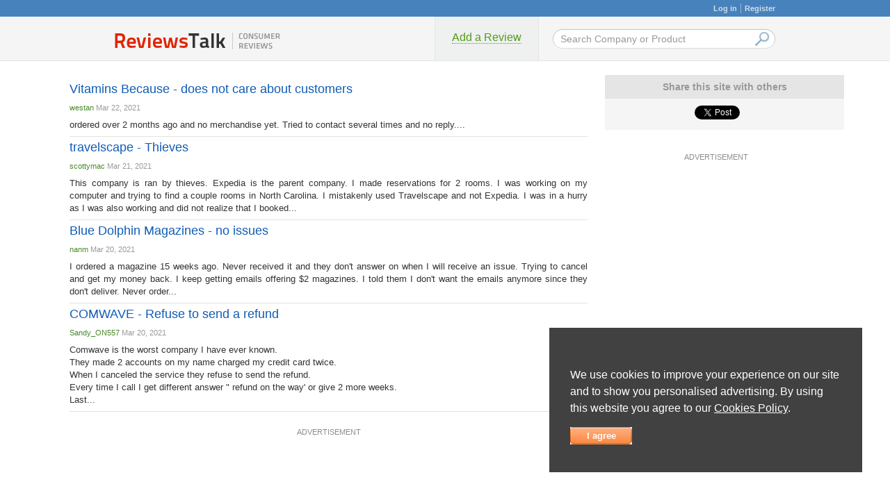

--- FILE ---
content_type: text/html; charset=UTF-8
request_url: https://www.reviewstalk.com/page/8
body_size: 13142
content:
<!DOCTYPE HTML PUBLIC "-//W3C//DTD HTML 4.01 Transitional//EN" "http://www.w3.org/TR/html4/loose.dtd">
<html>
  <head>
    <meta http-equiv="content-type" content="text/html; charset=UTF-8">
    <meta name="viewport" content="width=device-width, initial-scale=1">
    <link type="text/css" rel="stylesheet" href="https://www.reviewstalk.com/loader.php?css=main,spellchecker,login,advapi,forms,pictext,pages">
	<style>.google-ads{display:flex;flex-direction:column;align-items:center;justify-content:center;padding-bottom:40px;box-sizing:border-box;position:relative;}.google-ads ins.adsbygoogle{display:flex;align-items:center;justify-content:center;width:100%;}.google-ads > header{height:40px;display:flex;box-sizing:border-box;align-items:flex-end;font-size:11px;color:#8a8d92;padding-bottom:5px;}.google-ads > code{width:100%;height:calc(100% - 40px);display:flex;align-items:center;justify-content:center;}.google-ads.sticky{margin-left:auto;margin-right:auto;height:680px;position:block;top:0;}.google-ads.sticky > code{height:600px;}.google-ads.middle,.google-ads.list{max-width:754px;height:330px;}@media all and (max-width: 630px){.google-ads > header{font-size:10px;}.google-ads.middle, .google-ads.list{justify-content: flex-start;}.google-ads.middle > code, .google-ads.list > code{position:absolute;width:calc(100% + 20px) !important;left:-10px;top:40px;display: flex;justify-content: center;align-items:center;}}</style>
    <meta name="description" content="Essential consumer reviews about businesses and individuals. Share your opinion.">
<meta name="keywords" content="complaint register form forum complaints letter customer mortage loan online business systems do not call list airtel hutch hp gas airtel hutch vodafone icici">
    <link type="text/css" rel="stylesheet" href="/css/mobile.css" />
    <link rel="Shortcut Icon" href="/favicon.ico">
    <link rel="alternate" type="application/rss+xml" href="https://www.reviewstalk.com/rss.php" title="RSS feed for this Page">
    <title>Reviews Talk - Consumer Reviews, Complaints, Opinions</title>
    <script
      src="https://code.jquery.com/jquery-3.4.1.min.js"
        integrity="sha256-CSXorXvZcTkaix6Yvo6HppcZGetbYMGWSFlBw8HfCJo="
          crossorigin="anonymous"></script>
  </head>
  <body id="allcontent" class="body">
    <div id="greyscreen"></div>
    <table class="header" cellspacing="0" cellpadding="0">
      <tr><td width="24px" colspan="3" class="header_top"><a href="#" onclick="UserLogin.OnSuccess=function(){location.href=location.href};UserRegistration.OnSuccess=function(){location.href=location.href};return UserLogin.Show()">Log in</a><i></i><a href="#" onclick="UserLogin.OnSuccess=function(){location.href=location.href};UserRegistration.OnSuccess=function(){location.href=location.href};return UserRegistration.Show()">Register</a></td></tr>
      <tr>
        <td width="460px" height="62px" style="vertical-align:middle;"><a class="logo" href="/"></a></td>
        <td width="150px"><a href="/new_complaint/" class="submitcomplbtn"><span>Add a Review</span></a></td>
        <td id="topsearch">
          <form name=search action="/" method=get>         
            <input name="search" value="Search Company or Product" onFocus="if (this.value == 'Search Company or Product') {this.value='';this.style.color='black'}" onBlur="if(!this.value.length){ this.value='Search Company or Product';this.style.color='#999999'}" type="text" class="searchfield"><div class="submit" onClick="document.forms.search.submit()"></div>
            <input type="submit" value="" class="hiddensubmit">
          </form>
        </td>
      </tr>
    </table>

  
  <table id="body" cellspacing="0" cellpadding="0" align="center">
    <tr>
      <td class="wmm" style="padding:5px 25px 5px 10px;">  
        <script language=JavaScript>
          function add_load(func) {
            var oldonload = window.onload;
            if (typeof window.onload != 'function') {
              window.onload = func;
            }
            else{
              window.onload = function() {
                oldonload();
                func();
              }
            }
          }
        </script><div id="c138615">
<table width="100%">
	<tr>
		<td class="complaint" style="padding-top:5px;padding-bottom:10px;" colspan="3"><h4><a href="/complaints-reviews/vitamins-because-l30466.html">Vitamins Because - does not care about customers</a></h4></td>
	</tr>
	<tr>
		<td class="small" colspan="3" style="vertical-align:middle;"><span style="color:#000"><a href="/profile-221619">westan</a></span> Mar 22, 2021 </td>
	</tr>
	<tr>	
		<td colspan="3">
         
		</td>
	</tr>
	<tr>
		<td class="compl-text" colspan="3" style="padding-bottom:7px;padding-top:10px;">			
			<div>ordered over 2 months ago and no merchandise yet. Tried to contact several times and no reply....</div>
    </td>
	</tr>
	<tr><td class="under bb" colspan="3"></td></tr>
</table>
</div>
<div id="c138611">
<table width="100%">
	<tr>
		<td class="complaint" style="padding-top:5px;padding-bottom:10px;" colspan="3"><h4><a href="/complaints-reviews/travelscape-l52047.html">travelscape - Thieves</a></h4></td>
	</tr>
	<tr>
		<td class="small" colspan="3" style="vertical-align:middle;"><span style="color:#000"><a href="/profile-221617">scottymac</a></span> Mar 21, 2021 </td>
	</tr>
	<tr>	
		<td colspan="3">
         
		</td>
	</tr>
	<tr>
		<td class="compl-text" colspan="3" style="padding-bottom:7px;padding-top:10px;">			
			<div>This company is ran by thieves. Expedia is the parent company. I made reservations for 2 rooms. I was working on my computer and trying to find a couple rooms in North Carolina. I mistakenly used Travelscape and not Expedia. I was in a hurry as I was also working and did not realize that I booked...</div>
    </td>
	</tr>
	<tr><td class="under bb" colspan="3"></td></tr>
</table>
</div>
<div id="c138609">
<table width="100%">
	<tr>
		<td class="complaint" style="padding-top:5px;padding-bottom:10px;" colspan="3"><h4><a href="/complaints-reviews/blue-dolphin-magazines-l41669.html">Blue Dolphin Magazines - no issues</a></h4></td>
	</tr>
	<tr>
		<td class="small" colspan="3" style="vertical-align:middle;"><span style="color:#000"><a href="/profile-221616">nanm</a></span> Mar 20, 2021 </td>
	</tr>
	<tr>	
		<td colspan="3">
         
		</td>
	</tr>
	<tr>
		<td class="compl-text" colspan="3" style="padding-bottom:7px;padding-top:10px;">			
			<div>I ordered a magazine 15 weeks ago.  Never received it and they don&#039;t answer on when I will receive an issue.  Trying to cancel and get my money back.  I keep getting emails offering $2 magazines.  I told them I don&#039;t want the emails anymore since they don&#039;t deliver.  Never order...</div>
    </td>
	</tr>
	<tr><td class="under bb" colspan="3"></td></tr>
</table>
</div>
<div id="c138608">
<table width="100%">
	<tr>
		<td class="complaint" style="padding-top:5px;padding-bottom:10px;" colspan="3"><h4><a href="/complaints-reviews/comwave-l12839.html">COMWAVE - Refuse to send a refund</a></h4></td>
	</tr>
	<tr>
		<td class="small" colspan="3" style="vertical-align:middle;"><span style="color:#000"><a href="/profile-221615">Sandy_ON557</a></span> Mar 20, 2021 </td>
	</tr>
	<tr>	
		<td colspan="3">
         
		</td>
	</tr>
	<tr>
		<td class="compl-text" colspan="3" style="padding-bottom:7px;padding-top:10px;">			
			<div>Comwave is the worst company I have ever known.<br />
 They made 2 accounts on my name charged my credit card twice.<br />
 When I canceled the service they refuse to send the refund.<br />
 Every time I call I get different answer &quot; refund on the way&#039; or give 2 more weeks.<br />
Last...</div>
    </td>
	</tr>
	<tr><td class="under bb" colspan="3"></td></tr>
</table>
</div>

<div class="google-ads list">
	<header>ADVERTISEMENT</header>
	<code>
	<ins class="adsbygoogle"
		style="height:250px"
		data-ad-format="fluid"
		data-ad-layout-key="-f9+5v+4m-d8+7b"
		data-ad-client="ca-pub-1969595996819804"
		data-ad-slot="8542797949"></ins>
	<script>(adsbygoogle = window.adsbygoogle || []).push({});</script>
    </code>
</div>
<div id="c138603">
<table width="100%">
	<tr>
		<td class="complaint" style="padding-top:5px;padding-bottom:10px;" colspan="3"><h4><a href="/complaints-reviews/mycomputer-edu-l54372.html">Mycomputer.edu - Contact your local attorney attorney and file complaint</a></h4></td>
	</tr>
	<tr>
		<td class="small" colspan="3" style="vertical-align:middle;"><span style="color:#000"><a href="/profile-221556">Chase54@</a></span> Mar 19, 2021 </td>
	</tr>
	<tr>	
		<td colspan="3">
         
		</td>
	</tr>
	<tr>
		<td class="compl-text" colspan="3" style="padding-bottom:7px;padding-top:10px;">			
			<div>Guy&#039;s stay away from MYCOMPUTER.EDU if you don&#039;t want massive debt for entry level certs. .Like many companies specially mycomputercareer they oversell, overcharge and under deliver. They are focused on sales and not giving every students the best possible product. Guy&#039;s you not...</div>
    </td>
	</tr>
	<tr><td class="under bb" colspan="3"></td></tr>
</table>
</div>
<div id="c138602">
<table width="100%">
	<tr>
		<td class="complaint" style="padding-top:5px;padding-bottom:10px;" colspan="3"><h4><a href="/complaints-reviews/camella-properties-l719.html">Camella Properties - Camella-title issues and poor quality of the unit</a></h4></td>
	</tr>
	<tr>
		<td class="small" colspan="3" style="vertical-align:middle;"><span style="color:#000"><a href="/profile-221613">Lhenarlan</a></span> Mar 18, 2021 </td>
	</tr>
	<tr>	
		<td colspan="3">
         
		</td>
	</tr>
	<tr>
		<td class="compl-text" colspan="3" style="padding-bottom:7px;padding-top:10px;">			
			<div>It happened to me to. Window was not properly installed and lights switch was broken. The engineer tricked us to sign the turnover documents first and they will fixed it the following week pero di rin nila ginawa. Since I was so fed up with they, i just hired someone to got it repaired. Last...</div>
    </td>
	</tr>
	<tr><td class="under bb" colspan="3"></td></tr>
</table>
</div>
<div id="c138601">
<table width="100%">
	<tr>
		<td class="complaint" style="padding-top:5px;padding-bottom:10px;" colspan="3"><h4><a href="/complaints-reviews/big-duck-canvas-warehouse-l13485.html">BIG DUCK CANVAS WAREHOUSE - Big Duck Ripoff Warehouse: Stay Away!!!</a></h4></td>
	</tr>
	<tr>
		<td class="small" colspan="3" style="vertical-align:middle;"><span style="color:#000"><a href="/profile-221612">Albert-d</a></span> Mar 17, 2021 </td>
	</tr>
	<tr>	
		<td colspan="3">
         
		</td>
	</tr>
	<tr>
		<td class="compl-text" colspan="3" style="padding-bottom:7px;padding-top:10px;">			
			<div>This company is the worst ever!!!!! Mike Wallace, sales manager, is an incompetent unprofessional tool, the warehouse manager and the guy that cut and packs the fabric are totally incompetent and they don&#039;t really give a damn of the quality or condition of the fabric they ship. The whole...</div>
    </td>
	</tr>
	<tr><td class="under bb" colspan="3"></td></tr>
</table>
</div>
<div id="c138600">
<table width="100%">
	<tr>
		<td class="complaint" style="padding-top:5px;padding-bottom:10px;" colspan="3"><h4><a href="/complaints-reviews/emp-of-chicago-llc-l14382.html">EMP Of Chicago, LLC - Billing practice</a></h4></td>
	</tr>
	<tr>
		<td class="small" colspan="3" style="vertical-align:middle;"><span style="color:#000"><a href="/profile-221610">Rrttrevor</a></span> Mar 17, 2021 </td>
	</tr>
	<tr>	
		<td colspan="3">
         
		</td>
	</tr>
	<tr>
		<td class="compl-text" colspan="3" style="padding-bottom:7px;padding-top:10px;">			
			<div>I did not receive any bill from EMP.  Now I have a negative credit due to their unfair collection practice. I assume they think they are above standard business practices because they are work in medicine. Bill paid in full waiting for it to be removed from transunion and Equifax. Not holding...</div>
    </td>
	</tr>
	<tr><td class="under bb" colspan="3"></td></tr>
</table>
</div>
<div id="c138598">
<table width="100%">
	<tr>
		<td class="complaint" style="padding-top:5px;padding-bottom:10px;" colspan="3"><h4><a href="/complaints-reviews/country-club-dubai-l842.html">Country Club Dubai - Country Club and Country Condos issues</a></h4></td>
	</tr>
	<tr>
		<td class="small" colspan="3" style="vertical-align:middle;"><span style="color:#000"><a href="/profile-221607">gatiboyk99</a></span> Mar 17, 2021 </td>
	</tr>
	<tr>	
		<td colspan="3">
         
		</td>
	</tr>
	<tr>
		<td class="compl-text" colspan="3" style="padding-bottom:7px;padding-top:10px;">			
			<div>Hello all,<br />
<br />
Like many of you, my family is also in the same situation. After years of demanding refund from this place we finally agreed to take plots in exchange of all the money we had given them. That was one year ago. Till date no action has been taken. The excuses are the...</div>
    </td>
	</tr>
	<tr><td class="under bb" colspan="3"></td></tr>
</table>
</div>
<div id="c138597">
<table width="100%">
	<tr>
		<td class="complaint" style="padding-top:5px;padding-bottom:10px;" colspan="3"><h4><a href="/complaints-reviews/mycomputer-edu-l54372.html">Mycomputer.edu - CLASS ACTION LAWSUIT !!! IS NEEDED</a></h4></td>
	</tr>
	<tr>
		<td class="small" colspan="3" style="vertical-align:middle;"><span style="color:#000"><a href="/profile-221556">Chase54@</a></span> Mar 16, 2021 </td>
	</tr>
	<tr>	
		<td colspan="3">
         
		</td>
	</tr>
	<tr>
		<td class="compl-text" colspan="3" style="padding-bottom:7px;padding-top:10px;">			
			<div>Mycomputer.edu is the worst place to get certs. Overpriced and instructors just mimic plagiarized <br />
<br />
I went online found certs cheaper with an ACTUAL book to study from. And how can you call someone an IT Professional with entry level certs ??? materials for classes are copied from...</div>
    </td>
	</tr>
	<tr><td class="under bb" colspan="3"></td></tr>
</table>
</div>
<div id="c138594">
<table width="100%">
	<tr>
		<td class="complaint" style="padding-top:5px;padding-bottom:10px;" colspan="3"><h4><a href="/complaints-reviews/al-hayat-facilities-cards-llc-l54160.html">Al Hayat facilities cards LLC - AL HAYAT</a></h4></td>
	</tr>
	<tr>
		<td class="small" colspan="3" style="vertical-align:middle;"><span style="color:#000"><a href="/profile-221534">Aslam Hafeez</a></span> Mar 16, 2021 </td>
	</tr>
	<tr>	
		<td colspan="3">
         
		</td>
	</tr>
	<tr>
		<td class="compl-text" colspan="3" style="padding-bottom:7px;padding-top:10px;">			
			<div><a href="/complaints-reviews/al-hayat-facilities-cards-llc-l54160.html"><img width="100" height="75" src="/thumb.php?src=AL%20HAYAT%20FACILITIES.jpg&wmax=170&hmax=170&complaints=138594" style="vertical-align:top;padding:0 5px 5px 0" align="left" /></a>They called on 14th January 2021 to visit with family for a free gift collection on company 10th anniversary and on arrival they started giving presentation about company product and trapped us to accept their membership.<br />
We agreed to avail membership for 15.days at price of aed 3,000...</div>
    </td>
	</tr>
	<tr><td class="under bb" colspan="3"></td></tr>
</table>
</div>
<div id="c138591">
<table width="100%">
	<tr>
		<td class="complaint" style="padding-top:5px;padding-bottom:10px;" colspan="3"><h4><a href="/complaints-reviews/my-computer-career-l44659.html">My Computer Career - READ ALL REVIEWS ABOUT THIS SCHOOL</a></h4></td>
	</tr>
	<tr>
		<td class="small" colspan="3" style="vertical-align:middle;"><span style="color:#000"><a href="/profile-221556">Chase54@</a></span> Mar 15, 2021 </td>
	</tr>
	<tr>	
		<td colspan="3">
         
		</td>
	</tr>
	<tr>
		<td class="compl-text" colspan="3" style="padding-bottom:7px;padding-top:10px;">			
			<div>NO ONE GAVE ME A FREE CAREER EVALUATION !! MYCOMPUTER.EDU destroyed my life !! this school sold me a dream and ruin my life and credit report !!! Lawyer&#039;s are doubling impacting my credit report !! Guy&#039;s if you don&#039;t massive debt ! and a bad credit report stay away from this sale...</div>
    </td>
	</tr>
	<tr><td class="under bb" colspan="3"></td></tr>
</table>
</div>
<div id="c138590">
<table width="100%">
	<tr>
		<td class="complaint" style="padding-top:5px;padding-bottom:10px;" colspan="3"><h4><a href="/complaints-reviews/palliser-l54366.html">Palliser - Quality</a></h4></td>
	</tr>
	<tr>
		<td class="small" colspan="3" style="vertical-align:middle;"><span style="color:#000"><a href="/profile-221588">dcyy</a></span> Mar 15, 2021 </td>
	</tr>
	<tr>	
		<td colspan="3">
         
		</td>
	</tr>
	<tr>
		<td class="compl-text" colspan="3" style="padding-bottom:7px;padding-top:10px;">			
			<div><a href="/complaints-reviews/palliser-l54366.html"><img width="100" height="75" src="/thumb.php?src=IMG_0187%20%282%29.JPG&wmax=170&hmax=170&complaints=138590" style="vertical-align:top;padding:0 5px 5px 0" align="left" /></a>Palliser pollock sofa and loveseat purchased 10/11/20 and delivered 1/20/21<br />
D dcyy Mar 03, 2021  Verified customer<br />
Thought palliser was a top end furniture company. Ordered all leather sofa/loveseat (not split) at extra cost, waited 3 1/2 months only to have furniture delivered...</div>
    </td>
	</tr>
	<tr><td class="under bb" colspan="3"></td></tr>
</table>
</div>
<div id="c138589">
<table width="100%">
	<tr>
		<td class="complaint" style="padding-top:5px;padding-bottom:10px;" colspan="3"><h4><a href="/complaints-reviews/dawn-dishwashing-liquid-l50247.html">Dawn Dishwashing Liquid - Dawn Dish Soap</a></h4></td>
	</tr>
	<tr>
		<td class="small" colspan="3" style="vertical-align:middle;"><span style="color:#000"><a href="/profile-221603">slord</a></span> Mar 14, 2021 </td>
	</tr>
	<tr>	
		<td colspan="3">
         
		</td>
	</tr>
	<tr>
		<td class="compl-text" colspan="3" style="padding-bottom:7px;padding-top:10px;">			
			<div>I have been a Dawn Dish soap user for years and lately I seem to be adding more soap during my dish washing- it is like you thinned out the formula and it does not cut the grease and I am constantly adding more soap.  I checked with 2 of my friends that have used Dawn for years and they are...</div>
    </td>
	</tr>
	<tr><td class="under bb" colspan="3"></td></tr>
</table>
</div>
<div id="c138588">
<table width="100%">
	<tr>
		<td class="complaint" style="padding-top:5px;padding-bottom:10px;" colspan="3"><h4><a href="/complaints-reviews/dawn-dishwashing-liquid-l50247.html">Dawn Dishwashing Liquid - Dawn Dish Soap</a></h4></td>
	</tr>
	<tr>
		<td class="small" colspan="3" style="vertical-align:middle;"><span style="color:#000"><a href="/profile-221603">slord</a></span> Mar 14, 2021 </td>
	</tr>
	<tr>	
		<td colspan="3">
         
		</td>
	</tr>
	<tr>
		<td class="compl-text" colspan="3" style="padding-bottom:7px;padding-top:10px;">			
			<div>I have been a longtime Dawn Dishwashing customer and lately I notice that I used more soap then I ever have- it is like you have &quot;thinned&quot; the product down so you have to use more.  I am constantly adding more soap while washing dished.  I thought I was the only one with this problem...</div>
    </td>
	</tr>
	<tr><td class="under bb" colspan="3"></td></tr>
</table>
</div>
<div id="c138587">
<table width="100%">
	<tr>
		<td class="complaint" style="padding-top:5px;padding-bottom:10px;" colspan="3"><h4><a href="/complaints-reviews/my-computer-career-l44659.html">My Computer Career - RUN AWAY AS FAST AS YOU CAN!!!</a></h4></td>
	</tr>
	<tr>
		<td class="small" colspan="3" style="vertical-align:middle;"><span style="color:#000"><a href="/profile-221556">Chase54@</a></span> Mar 13, 2021 </td>
	</tr>
	<tr>	
		<td colspan="3">
         
		</td>
	</tr>
	<tr>
		<td class="compl-text" colspan="3" style="padding-bottom:7px;padding-top:10px;">			
			<div>Guy&#039;s its common Sense !! You not going to be a IT Professional within 4 week&#039;s... I attended MYCOMPUTER.EDU with a open mind I was on a dream ... MYCOMPUTER.EDU never gave me no elevation to see even if this field is for me.. I attend school on-line classes for only 13 day&#039;s...</div>
    </td>
	</tr>
	<tr><td class="under bb" colspan="3"></td></tr>
</table>
</div>
<div id="c138586">
<table width="100%">
	<tr>
		<td class="complaint" style="padding-top:5px;padding-bottom:10px;" colspan="3"><h4><a href="/complaints-reviews/itouch-wearables-l52579.html">iTouch Wearables - weather</a></h4></td>
	</tr>
	<tr>
		<td class="small" colspan="3" style="vertical-align:middle;"><span style="color:#000"><a href="/profile-221602">cajun</a></span> Mar 12, 2021 </td>
	</tr>
	<tr>	
		<td colspan="3">
         
		</td>
	</tr>
	<tr>
		<td class="compl-text" colspan="3" style="padding-bottom:7px;padding-top:10px;">			
			<div>Cannot select City....</div>
    </td>
	</tr>
	<tr><td class="under bb" colspan="3"></td></tr>
</table>
</div>
<div id="c138581">
<table width="100%">
	<tr>
		<td class="complaint" style="padding-top:5px;padding-bottom:10px;" colspan="3"><h4><a href="/complaints-reviews/palliser-l54365.html">Palliser - Quality?</a></h4></td>
	</tr>
	<tr>
		<td class="small" colspan="3" style="vertical-align:middle;"><span style="color:#000"><a href="/profile-221588">dcyy</a></span> Mar 12, 2021 </td>
	</tr>
	<tr>	
		<td colspan="3">
         
		</td>
	</tr>
	<tr>
		<td class="compl-text" colspan="3" style="padding-bottom:7px;padding-top:10px;">			
			<div><a href="/complaints-reviews/palliser-l54365.html"><img width="100" height="75" src="/thumb.php?src=IMG_0163%20%282%29.JPG&wmax=170&hmax=170&complaints=138581" style="vertical-align:top;padding:0 5px 5px 0" align="left" /></a>Palliser Furniture Upholstery — Palliser pollock sofa and loveseat purchased 10/11/20 and delivered 1/20/21<br />
D dcyy Mar 03, 2021  Verified customer<br />
Thought palliser was a top end furniture company. Ordered all leather sofa/loveseat (not split) at extra cost, waited 3 1/2 months...</div>
    </td>
	</tr>
	<tr><td class="under bb" colspan="3"></td></tr>
</table>
</div>
<div id="c138580">
<table width="100%">
	<tr>
		<td class="complaint" style="padding-top:5px;padding-bottom:10px;" colspan="3"><h4><a href="/complaints-reviews/glen-gubbay-a-k-a-chris-l26441.html">Glen Gubbay A.K.A. Chris - Wrong information</a></h4></td>
	</tr>
	<tr>
		<td class="small" colspan="3" style="vertical-align:middle;"><span style="color:#000"><a href="/profile-221599">Josefina28</a></span> Mar 12, 2021 </td>
	</tr>
	<tr>	
		<td colspan="3">
         
		</td>
	</tr>
	<tr>
		<td class="compl-text" colspan="3" style="padding-bottom:7px;padding-top:10px;">			
			<div>Jin I&#039;m sorry to read about your experience but I think your information is incorrect - I know the sons were in France on a mission for the mormons in 2012. They have nothing to do with the father&#039;s business. <br />
<br />
Evel I also don&#039;t think the kids have anything to do...</div>
    </td>
	</tr>
	<tr><td class="under bb" colspan="3"></td></tr>
</table>
</div>
<div id="c138576">
<table width="100%">
	<tr>
		<td class="complaint" style="padding-top:5px;padding-bottom:10px;" colspan="3"><h4><a href="/complaints-reviews/infoventive-technologies-l54362.html">Infoventive Technologies - Software Developer Scam Alert</a></h4></td>
	</tr>
	<tr>
		<td class="small" colspan="3" style="vertical-align:middle;"><span style="color:#000"><a href="/profile-221597">AeFT</a></span> Mar 11, 2021 </td>
	</tr>
	<tr>	
		<td colspan="3">
         
		</td>
	</tr>
	<tr>
		<td class="compl-text" colspan="3" style="padding-bottom:7px;padding-top:10px;">			
			<div>We have been scammed by this business Infoventive Technologies. Please see our unpleasant experience with the founder Ravi Nagar of this company here. <br />
<br />
https://www.ripoffreport.com/report/ravinder-kumar-nagar/indirapuram-ghaziabad-uttar-1505720 <br />
<br />
Ravi Nagar did an...</div>
    </td>
	</tr>
	<tr><td class="under bb" colspan="3"></td></tr>
</table>
</div>
<div id="c138575">
<table width="100%">
	<tr>
		<td class="complaint" style="padding-top:5px;padding-bottom:10px;" colspan="3"><h4><a href="/complaints-reviews/film-comm-talent-l23692.html">FILM COMM TALENT - don&#039;t recommend</a></h4></td>
	</tr>
	<tr>
		<td class="small" colspan="3" style="vertical-align:middle;"><span style="color:#000"><a href="/profile-221590">kikihuates </a></span> Mar 7, 2021 </td>
	</tr>
	<tr>	
		<td colspan="3">
         
		</td>
	</tr>
	<tr>
		<td class="compl-text" colspan="3" style="padding-bottom:7px;padding-top:10px;">			
			<div>Quite unprofessional. They did send me to a photographer that costed $600. I didn&#039;t think much of it cuz I needed the headshots anyways. After I barely received any auditions, and they few that I received were terrible and didn&#039;t fit my profile. not 1 addition. Didn&#039;t hear from...</div>
    </td>
	</tr>
	<tr><td class="under bb" colspan="3"></td></tr>
</table>
</div>
<div id="c138574">
<table width="100%">
	<tr>
		<td class="complaint" style="padding-top:5px;padding-bottom:10px;" colspan="3"><h4><a href="/complaints-reviews/www-violationinfo-com-l33752.html">www.violationinfo.com - Got a ticket for going through a green light</a></h4></td>
	</tr>
	<tr>
		<td class="small" colspan="3" style="vertical-align:middle;"><span style="color:#000"><a href="/profile-221589">ProDigit</a></span> Mar 6, 2021 </td>
	</tr>
	<tr>	
		<td colspan="3">
         
		</td>
	</tr>
	<tr>
		<td class="compl-text" colspan="3" style="padding-bottom:7px;padding-top:10px;">			
			<div>Some construction was going on the left turn lane.<br />
So I had no other option than to turn from the center lane.<br />
Traffic cam flashed me, as going through red, even though there&#039;s a clear &#039;green left turn arrow&#039; on the video.<br />
Called the office, and they wouldn&#039;t...</div>
    </td>
	</tr>
	<tr><td class="under bb" colspan="3"></td></tr>
</table>
</div>
<div id="c138573">
<table width="100%">
	<tr>
		<td class="complaint" style="padding-top:5px;padding-bottom:10px;" colspan="3"><h4><a href="/complaints-reviews/got-all-auto-parts-l44866.html">got all auto parts - Wort Business Ever- Makes You Never Want To Online Shop Again</a></h4></td>
	</tr>
	<tr>
		<td class="small" colspan="3" style="vertical-align:middle;"><span style="color:#000"><a href="/profile-221587">KLin</a></span> Mar 4, 2021 </td>
	</tr>
	<tr>	
		<td colspan="3">
         
		</td>
	</tr>
	<tr>
		<td class="compl-text" colspan="3" style="padding-bottom:7px;padding-top:10px;">			
			<div>Use this company if you want to be lied to and have your money stolen!!! I purchased a rebuilt transmission for $899 in October 2020, After waiting over a month, I called to see what was happening, and they blamed it on the pandemic. I called repeatedly in the following months and the few times...</div>
    </td>
	</tr>
	<tr><td class="under bb" colspan="3"></td></tr>
</table>
</div>
<div id="c138572">
<table width="100%">
	<tr>
		<td class="complaint" style="padding-top:5px;padding-bottom:10px;" colspan="3"><h4><a href="/complaints-reviews/emiratesnbd-l54361.html">EmiratesNBD - Failure To Deliver Credit Card Statement</a></h4></td>
	</tr>
	<tr>
		<td class="small" colspan="3" style="vertical-align:middle;"><span style="color:#000"><a href="/profile-221586">Uzamman</a></span> Mar 4, 2021 </td>
	</tr>
	<tr>	
		<td colspan="3">
         
		</td>
	</tr>
	<tr>
		<td class="compl-text" colspan="3" style="padding-bottom:7px;padding-top:10px;">			
			<div>One of the worst banks in the UAE. I requested and called them at least a 1000 times but they couldn’t even deliver a single credit card statement which is a bank’s basic job. The IT department as a whole should be fired because and here’s the most funny part—- they can’t even send...</div>
    </td>
	</tr>
	<tr><td class="under bb" colspan="3"></td></tr>
</table>
</div>
<div id="c138570">
<table width="100%">
	<tr>
		<td class="complaint" style="padding-top:5px;padding-bottom:10px;" colspan="3"><h4><a href="/complaints-reviews/reservationcounter-com-l4310.html">Reservationcounter.com - Please join me in contacting UAG @ Agutah..gov</a></h4></td>
	</tr>
	<tr>
		<td class="small" colspan="3" style="vertical-align:middle;"><span style="color:#000"><a href="/profile-221584">John B. Sails</a></span> Mar 4, 2021 </td>
	</tr>
	<tr>	
		<td colspan="3">
         
		</td>
	</tr>
	<tr>
		<td class="compl-text" colspan="3" style="padding-bottom:7px;padding-top:10px;">			
			<div>This is their scam.  Say you Google or Bing Silver Legacy Hotel Reservations, Reno, Nevada.  Well, for some reason, these guys&#039; deceptive mock-homepage for the hotel comes up, featuring pictures of the hotel, the address of the hotel, and policies of the hotel.  Only if you are really looking...</div>
    </td>
	</tr>
	<tr><td class="under bb" colspan="3"></td></tr>
</table>
</div>
<div id="c138568">
<table width="100%">
	<tr>
		<td class="complaint" style="padding-top:5px;padding-bottom:10px;" colspan="3"><h4><a href="/complaints-reviews/shrinkabulls-breeder-of-english-bulldogs-l54358.html">Shrinkabulls - Breeder of English Bulldogs - THEY SOLD ME A SICK PUPPY WITH A HEALTH GUARANTEE AND REFUSE TO RETURN MY MONEY</a></h4></td>
	</tr>
	<tr>
		<td class="small" colspan="3" style="vertical-align:middle;"><span style="color:#000"><a href="/profile-221582">joliver3522</a></span> Mar 4, 2021 </td>
	</tr>
	<tr>	
		<td colspan="3">
         
		</td>
	</tr>
	<tr>
		<td class="compl-text" colspan="3" style="padding-bottom:7px;padding-top:10px;">			
			<div><a href="/complaints-reviews/shrinkabulls-breeder-of-english-bulldogs-l54358.html"><img width="100" height="75" src="/thumb.php?src=Keiko%20Discharge%20Papers%20-%2028%20FEB%2021.jfif&wmax=170&hmax=170&complaints=138568" style="vertical-align:top;padding:0 5px 5px 0" align="left" /></a>I am an active duty Soldier who purchased a puppy from Anne and Abe because of the health guarantee they offered.  I paid them $9,500 and they sold me a sick puppy who was diagnosed with mega esophagus.  The puppy is only 23 months old and has already been hospitalized twice.  I have spent more...</div>
    </td>
	</tr>
	<tr><td class="under bb" colspan="3"></td></tr>
</table>
</div>
<div id="c138565">
<table width="100%">
	<tr>
		<td class="complaint" style="padding-top:5px;padding-bottom:10px;" colspan="3"><h4><a href="/complaints-reviews/http-macromass-cn-l52840.html">http://macromass.cn/ - MACROMASS.CN/MEDRIODS.CN</a></h4></td>
	</tr>
	<tr>
		<td class="small" colspan="3" style="vertical-align:middle;"><span style="color:#000"><a href="/profile-221580">tt569</a></span> Mar 3, 2021 </td>
	</tr>
	<tr>	
		<td colspan="3">
         
		</td>
	</tr>
	<tr>
		<td class="compl-text" colspan="3" style="padding-bottom:7px;padding-top:10px;">			
			<div>You will get scammed from this guy,he runs both sites and will scam you.you get nothing,fakes and or less then what u order or something u did not order.stay away. do not trust iop.list either,they schill for him to.if you get scammed just report the recievers name to the money transfer company....</div>
    </td>
	</tr>
	<tr><td class="under bb" colspan="3"></td></tr>
</table>
</div>
<div id="c138564">
<table width="100%">
	<tr>
		<td class="complaint" style="padding-top:5px;padding-bottom:10px;" colspan="3"><h4><a href="/complaints-reviews/timbercreek-now-hazelview-l54356.html">Timbercreek now Hazelview - Anyone out there?</a></h4></td>
	</tr>
	<tr>
		<td class="small" colspan="3" style="vertical-align:middle;"><span style="color:#000"><a href="/profile-221579">JohnHurnshaw37</a></span> Mar 2, 2021 </td>
	</tr>
	<tr>	
		<td colspan="3">
         
		</td>
	</tr>
	<tr>
		<td class="compl-text" colspan="3" style="padding-bottom:7px;padding-top:10px;">			
			<div>Planning on moving to Halifax. Planned on a building in Halifax, NS with this landlord but I see a lot of terrible reviews. I should change my mind before I commit. It’s easy to do just looking for help...</div>
    </td>
	</tr>
	<tr><td class="under bb" colspan="3"></td></tr>
</table>
</div>
<div id="c138563">
<table width="100%">
	<tr>
		<td class="complaint" style="padding-top:5px;padding-bottom:10px;" colspan="3"><h4><a href="/complaints-reviews/forum-freeadvice-com-l54355.html">forum.freeadvice.com - Rudely staffed, fake legal advice website</a></h4></td>
	</tr>
	<tr>
		<td class="small" colspan="3" style="vertical-align:middle;"><span style="color:#000"><a href="/profile-221577">afoot</a></span> Mar 2, 2021 </td>
	</tr>
	<tr>	
		<td colspan="3">
         
		</td>
	</tr>
	<tr>
		<td class="compl-text" colspan="3" style="padding-bottom:7px;padding-top:10px;">			
			<div>The website is run by insulting, rude &quot; senior&quot; members who act like they have knowledge about laws. They are pitiful. I wouldn&#039;t post anything on their forums. They run thelaw.com which is run by the sane idiots that know nothing about your rights and just make new members feel...</div>
    </td>
	</tr>
	<tr><td class="under bb" colspan="3"></td></tr>
</table>
</div>
<div id="c138562">
<table width="100%">
	<tr>
		<td class="complaint" style="padding-top:5px;padding-bottom:10px;" colspan="3"><h4><a href="/complaints-reviews/darkweb-magazine-l54030.html">darkweb magazine - Scammers all the way!!</a></h4></td>
	</tr>
	<tr>
		<td class="small" colspan="3" style="vertical-align:middle;"><span style="color:#000"><a href="/profile-221576">Patron</a></span> Feb 28, 2021 </td>
	</tr>
	<tr>	
		<td colspan="3">
         
		</td>
	</tr>
	<tr>
		<td class="compl-text" colspan="3" style="padding-bottom:7px;padding-top:10px;">			
			<div>Find this forum just after i made the purchase of the trusted vendors list.. Hope this retards get what they deserved! Stealing from the most needy people!...</div>
    </td>
	</tr>
	<tr><td class="under bb" colspan="3"></td></tr>
</table>
</div>

<div class="pagelinks" style="padding-top:15px;"><a href="/page/7">Previous</a> <a href="/">1</a>...<a href="/page/4">4</a><a href="/page/5">5</a><a href="/page/6">6</a><a href="/page/7">7</a><b>8</b><a href="/page/9">9</a><a href="/page/10">10</a><a href="/page/11">11</a><a href="/page/12">12</a>...<a href="/page/250">250</a> <a href="/page/9">Next</a></div>      </td>
      <td class="random" style="text-align:center">
	  


<div class="contnr">

		 <h3 style="text-align:center;">Share this site with others</h3>
                <div style="text-align:center;padding:10px 0">
                    <table align="center"><tr><td style="vertical-align:top">

                    <a href="//twitter.com/share" class="twitter-share-button" data-count="vertical" data-url="https://www.reviewstalk.com/">Tweet</a>
                    <script>!function(d,s,id){var js,fjs=d.getElementsByTagName(s)[0],p=/^http:/.test(d.location)?'http':'https';if(!d.getElementById(id)){js=d.createElement(s);js.id=id;js.src=p+'://platform.twitter.com/widgets.js';fjs.parentNode.insertBefore(js,fjs);}}(document, 'script', 'twitter-wjs');</script>

                    </td><td style="vertical-align:top">
                     &nbsp;&nbsp;&nbsp;&nbsp;&nbsp;&nbsp;

                     <div class="fb-like" data-send="false" data-layout="box_count" data-width="1" data-show-faces="false" data-href="//www.reviewstalk.com/" ></div>
                     <div id="fb-root"></div>
                     <script>(function(d, s, id) {
                       var js, fjs = d.getElementsByTagName(s)[0];
                       if (d.getElementById(id)) return;
                       js = d.createElement(s); js.id = id;
                       js.src = "//connect.facebook.net/en_EN/all.js#xfbml=1&appId=350653791644608";
                       fjs.parentNode.insertBefore(js, fjs);
                     }(document, 'script', 'facebook-jssdk'));</script>

                     </td></tr></table>
                </div>
</div>

<div style="padding-bottom:10px"></div>




<div class="google-ads sticky">
	<header>ADVERTISEMENT</header>
	<code>
	<ins class="adsbygoogle" 
		style="height:250px;width:300px"
		data-ad-client="ca-pub-1969595996819804"
		data-ad-slot="1519058746"
		data-ad-format="auto"
		data-full-width-responsive="true"></ins>
	<script>(adsbygoogle = window.adsbygoogle || []).push({});</script>
    </code>
</div>
        
      </td>
    </tr>
  </table>

  <table class="footer_table" align="center">
    <tr>
      <td class="footer"><span class="small">
          <a href="/">Reviews Talk</a> |
          <a href="/articles/">Articles</a> |
          <a href="/reviews/">Reviews</a> | 
          <a href="/lastcompanieslist/">Latest Reviews</a> | 
          <a href="/terms-conditions.html">Terms of Use</a> |
          <a href="/privacy-policy.html">Privacy Policy</a> |
          <a href="/cookies.html">Cookie Policy</a> |
          <a href="/sendmail/cn0.html">Contact Us</a> |
          <a href="/useful-links">Useful Links</a>
          <br /><br />
          &copy; <a href="/">Reviews Talk</a><br />
        </span></td>
    </tr>
  </table>
  <script language=JavaScript>
function check_form_fields(d,b,e,a){var g=new String();var h;var c;var f=new Object();for(k in b){if(k=="name"||k=="caller"){continue}if(!d.elements[k]){continue}h=false;for(j=0;j<b[k][0].length;j++){c=new RegExp(b[k][0][j],"m");if(!d.elements[k].value.match(c)){g+="<li>"+b[k][1][j]+"</li>";if(b.caller){b.caller(d.elements[k],false)}h=true;break}}if(!h){for(j=0;j<b[k][2].length;j++){if((ret=b[k][2][j](d.elements[k]))){g+="<li>"+ret+"</li>";if(b.caller){b.caller(d.elements[k],false)}break}}}}if(g.length>0&&e){e.style.display="";e.innerHTML=g;if(a){location.href=a}}return g}function get_function_body(a){a=new String(a);return a.substring(a.indexOf("{")+1,a.lastIndexOf("}"))}function form_check_field(d,b){if(d&&b[d.id]){var a=b[d.id];var c;var e=new String();switch(d.type){case"select-one":if(d.selectedIndex>=0){e=d.options[d.selectedIndex].value}break;default:e=d.value;break}for(j=0;j<a[0].length;j++){c=new RegExp(a[0][j]);if(!e.match(c)){b.caller(d,false);return}}for(j=0;j<a[2].length;j++){if(a[2][j](d)){b.caller(d,false);return}}b.caller(d,true)}}function call_all_checkers(b,a){for(k in b){if(a.elements[k]){form_check_field(a.elements[k],b)}}}function set_form_checkers(b,a){var c;for(k in b){if(a.elements[k]){c=a.elements[k];switch(c.type){case"select-one":if(c.onchange){c.onchange=new Function(get_function_body(c.onchange.valueOf())+"form_check_field(this,"+b.name+","+b.caller.name+");")}else{c.onchange=new Function("form_check_field(this,"+b.name+","+b.caller.name+");")}break;default:if(c.onkeyup){c.onkeyup=new Function(get_function_body(c.onkeyup.valueOf())+"form_check_field(this,"+b.name+","+b.caller.name+");")}else{c.onkeyup=new Function("form_check_field(this,"+b.name+","+b.caller.name+");")}if(c.onblur){c.onblur=new Function(get_function_body(c.onblur.valueOf())+"form_check_field(this,"+b.name+","+b.caller.name+");")}else{c.onblur=new Function("form_check_field(this,"+b.name+","+b.caller.name+");")}break}}}};
function IconCheck(obj,isOk)	
{
	var img=document.getElementById('img_'+obj.id);
	if(!img) return;
	img.src='/img/'+(isOk ? 'ok' : 'no')+'.png';
}
function CodeCheck(obj)
{
	if(!document.getElementById("adminmenu") && !obj.value.length)
	{
		return "Confirmation code is required!";
	}
}
var UserDialog = {
	_dialogs : {
		'UserRegistration_Table' : null,
		'UserLogin_Table'	: null,
		'UserFBLogin_Table'	: null,
		'UserMail_Table' : null
	},
	ShowElements : function (id,arr,spec) {
		spec = (typeof(spec)=='string' ? spec : 'block');
		for(name in arr)
		{
			var tbl = document.getElementById(name);
			if(tbl) tbl.style.display = (id==name ? spec : 'none');
		}
	},
	Show : function (id,is_closeable) {
		show_gray_bg();
		this.ShowElements(id,this._dialogs);
		
		document.getElementById('UserDialog_Close').style.display = (is_closeable===false ? 'none' : '');
		var dlg = document.getElementById('UserDialog_Table');
		dlg.style.display = 'block';
		center_element(dlg,dlg.clientHeight/2,dlg.clientWidth/2);
	},
	GetEncoded : function (id)	{
		var e = document.getElementById(id);
		return encodeURIComponent(e.value);
	},
	Close : function () {
		hide_gray_bg();
		document.getElementById('UserDialog_Table').style.display = 'none';
		return false;
	}
}
var UserRegistration = {
	id : 'UserRegistration_Table',
	OnSuccess : null,
	Checkers : {
		name : 'UserRegistration.Checkers',
		caller: IconCheck,	
		UserRegistration_email : [['^.+$','^[a-zA-Z0-9-_.]+@[a-zA-Z0-9-_]+(\.[a-zA-Z]{2,4}){1,}$'],['Email required','Email is invalid'],[]],
		UserRegistration_displayname : [['^.+$'],['Username required'],[]],
		UserRegistration_password : [['^.+$'],['Password required'],[]],
		UserRegistration_code : [[],[],[CodeCheck]]
	},
	Show : function (is_closeable) {
		document.getElementById('UserRegistration_errors').innerHTML = '';	
		if(document.getElementById('adminmenu')) document.getElementById('tr_UserRegistration_code').style.display = 'none';		
		set_form_checkers(this.Checkers,document.forms['UserRegistration_Form']);
		
		document.getElementById('UserRegistration_authcode').src = '/authcode.php?'+(new Date()).getTime();
		
		UserDialog.Show(this.id,is_closeable);
		
		document.getElementById('UserRegistration_displayname').focus();
	
		return false;
	},
	Register: function () {		
		var err=check_form_fields(document.forms['UserRegistration_Form'],this.Checkers,document.getElementById('UserRegistration_errors'));
		if(!err.length) 
		{
			mainPOSTRequest('/panel.php?action=register','displayname=' + UserDialog.GetEncoded('UserRegistration_displayname') + '&email='+UserDialog.GetEncoded('UserRegistration_email') + '&password='+UserDialog.GetEncoded('UserRegistration_password')+'&code='+UserDialog.GetEncoded('UserRegistration_code'),'',this._register_reply);
			this._loading(true);
		}else{
			document.getElementById('UserRegistration_displayname').focus();
		}
		return false;
	},
	Close : function () {
		return UserDialog.Close();
	},
	_loading : function (act) {
		var rf = document.getElementById('UserRegistration_fields');
		var rl = document.getElementById('UserRegistration_loading');
				
		rf.style.display = (act ? 'none' : '');
		rl.style.display = (act ? '' : 'none');
	},
	_register_reply : function (data) {
		UserRegistration._loading(false);
		if(data!='DONE')
		{
			show_gray_bg();
			document.getElementById('UserRegistration_errors').innerHTML = data;
		}else{
			UserRegistration.Close();
			UserMail.OnSuccess = UserRegistration.OnSuccess;
			UserMail.Show(document.getElementById('UserRegistration_email').value);
		}
	}
};
var UserMail = {
	id : 'UserMail_Table',
	OnSuccess : null,
	Show : function (email) {
		document.getElementById('UserMail_email').innerHTML = email;
		UserDialog.Show(this.id,false);
	},
	Hide : function () {
		UserDialog.Close();
		if(typeof(UserRegistration.OnSuccess)=='function')
		{
			UserRegistration.OnSuccess();
		}
	}
};
var UserLogin = {
	id : 'UserLogin_Table',
	OnLogin : null,
	_forms : {
		'UserLogin_fields' : null,
		'UserLogin_reset' : null,
		'UserLogin_loading' : null,
		'UserLogin_reset_done' : null
	},
	CheckersLogin : {
		name : 'UserLogin.CheckersLogin',
		caller: IconCheck,	
		UserLogin_lemail : [['^.+$','^[a-zA-Z0-9-_.]+@[a-zA-Z0-9-_]+(\.[a-zA-Z]{2,4}){1,}$'],['Email required','Email is invalid'],[]],
		UserLogin_lpassword : [['^.+$'],['Password required'],[]]
	},
	CheckersReset : {
		name : 'UserLogin.CheckersReset',
		caller: IconCheck,	
		UserLogin_remail : [['^.+$','^[a-zA-Z0-9-_.]+@[a-zA-Z0-9-_]+(\.[a-zA-Z]{2,4}){1,}$'],['Email required','Email is invalid'],[]]
	},
	ShowReset : function () {
		UserDialog.ShowElements('UserLogin_reset',this._forms,'');
		
		document.getElementById('UserLogin_rerrors').innerHTML = '';
		set_form_checkers(this.CheckersReset,document.forms['UserLogin_Form2']);
		return false;
	},
	Show : function (is_closeable) {
		UserDialog.ShowElements('UserLogin_fields',this._forms,'');
		
		document.getElementById('UserLogin_lerrors').innerHTML = '';			
		set_form_checkers(this.CheckersLogin,document.forms['UserLogin_Form1']);
		
		UserDialog.Show(this.id,is_closeable);
		
		document.getElementById('UserLogin_lemail').focus();
				
		return false;
	},
	Reset : function () {
		var err=check_form_fields(document.forms['UserLogin_Form2'],this.CheckersReset,document.getElementById('UserLogin_rerrors'));
		if(!err.length) 
		{
			document.getElementById('UserLogin_rerrors').innerHTML = '';
			mainPOSTRequest('/','resetlogin=true&email='+UserDialog.GetEncoded('UserLogin_remail'),'',this._reset_reply);
			UserDialog.ShowElements('UserLogin_loading',this._forms,'');
		}
		return false;
	},
	Login : function () {
		var err=check_form_fields(document.forms['UserLogin_Form1'],this.CheckersLogin,document.getElementById('UserLogin_lerrors'));
		if(!err.length) 
		{
			document.getElementById('UserLogin_lerrors').innerHTML = '';
			mainPOSTRequest('/','submitlogin=true&&email='+UserDialog.GetEncoded('UserLogin_lemail') + '&pwd='+UserDialog.GetEncoded('UserLogin_lpassword'),'',this._login_reply);
			UserDialog.ShowElements('UserLogin_loading',this._forms,'');
		}else{
			document.getElementById('UserLogin_lemail').focus();
		}
		return false;
	},
	Close : function () {
		return UserDialog.Close();
	},
	_login_reply : function (data) {
		if(data!='DONE')
		{
			show_gray_bg();
			UserDialog.ShowElements('UserLogin_fields',UserLogin._forms,'');
			document.getElementById('UserLogin_lerrors').innerHTML = data;
		}else{
			UserLogin.Close();
			if(typeof(UserLogin.OnSuccess)=='function'){
				UserLogin.OnSuccess();
			}
		}
	},
	_reset_reply : function (data) {
		show_gray_bg();
		if(data!='DONE')
		{
			UserDialog.ShowElements('UserLogin_reset',UserLogin._forms,'');
			document.getElementById('UserLogin_rerrors').innerHTML = data;
		}else{
			UserDialog.ShowElements('UserLogin_reset_done',UserLogin._forms,'');
		}
	}
};
var UserFBLogin = {
	id : 'UserFBLogin_Table',
	OnLogin : null,
	_forms : {
		'UserFBLogin_fields' : null
	},
	SetVal : function(code, name) {
	    document.getElementById('UserFBLogin_code').value = code;			
	    document.getElementById('UserFBLogin_name').value = name;			
	},
	Show : function (is_closeable) {
		UserDialog.ShowElements('UserFBLogin_fields',this._forms,'');
		
		document.getElementById('UserFBLogin_errors').innerHTML = '';			
		
		UserDialog.Show(this.id,is_closeable);
		
		document.getElementById('UserFBLogin_name').focus();
				
		return false;
	},
	Close : function () {
		return UserDialog.Close();
	}
};
</script>

<table id="UserDialog_Table" cellspacing=0 cellpadding=0>
<tr>
	<td class=tl>&nbsp;</td>
	<td class=tm colspan="2">&nbsp;</td>
	<td class=tr>&nbsp;</td>
</tr>
<tr>
	<td class=ml>&nbsp;</td>
	<td class=mm>
		<table cellspacing=0 cellpadding=0 id="UserRegistration_Table">
			<form name="UserRegistration_Form">
			<tr><td class="under"><h1>User Registration</h1></td></tr>
			<tr><td height=29 class="rem">Already a Complaint Board member? <span class="pic-text"><a href="#" onclick="UserRegistration.Close();return UserLogin.Show()"><b>Log in now.</b></a></span></td></tr>
			<tr><td height=20></td></tr>
			<tr>
				<td valign="center" height="157" width="420">
					<table align="center" class="form" id="UserRegistration_fields" align="center">
						<tr><td colspan=2 class=red id="UserRegistration_errors" style="height:1px;padding-left:13px;"></td></tr>
						<tr>
							<td width=116 style="padding-top:3px;font-weight:bold">Username:</td>
							<td><input type=text name="UserRegistration_displayname" id="UserRegistration_displayname" class=forminpt></td>
						</tr>
						<tr>
							<td style="padding-top:3px;font-weight:bold">E-mail address:</td>
							<td><input type=text name="UserRegistration_email" id="UserRegistration_email" class=forminpt></td>
						</tr>
						<tr>
							<td style="padding-top:3px;font-weight:bold">Password:</td>
							<td><input type=password name="UserRegistration_password" id="UserRegistration_password" class=forminpt style="width:150px"></td>
						</tr>
						<tr id="tr_UserRegistration_code">
							<td style="padding-top:3px;font-weight:bold">Code:</td>
							<td><input type=text name="UserRegistration_code" id="UserRegistration_code" class="forminpt" style="width:150px;vertical-align:bottom"> <img src="/authcode.php" id="UserRegistration_authcode" width="80" height="20"></td>
						</tr>
						<tr>
							<td></td>
							<td style="padding-top:14px">
								<input type="submit" name="upload" value="Register" class="formbtn orange" onclick="return UserRegistration.Register()">	
							</td>
						</tr>
						<tr><td colspan=2 style="height:26px"></td></tr>
					</table>
					<table align="center" class="form" id="UserRegistration_loading" style="display:none">
						<tr>
							<td width=140  class="pic-text">Loading, please wait...</td>
							<td><img src="/img/loadinganim.gif" width="220" height="19" style="vertical-align:bottom"></td>
						</tr>
					</table>
				</td>
			</tr>
			</form>
		</table>
		<table cellspacing=0 cellpadding=0 id="UserMail_Table">
			<tr><td class="under"><h1>User Registration</h1></td></tr>
			<tr><td height=32></td></tr>
			<tr>
				<td valign="top" width="420" style="text-align:center;color:black">
					A confirmation email was sent to "<b><span id="UserMail_email"></span></b>". <br>
					To confirm your account, please click the link in the message. <br> <br>

					If you don't see the email in your Inbox, please check your Spam box.
				</td>
			</tr>
			<tr>
				<td style="padding:33px 0px 20px 0px;text-align:center">
					<input type="button" name="upload" value="OK" class="formbtn orange" onclick="UserMail.Hide()">	
				</td>
			</tr>
		</table>
		<table cellspacing=0 cellpadding=0 id="UserLogin_Table">
			<tr><td class="under"><h1>User Login</h1></td></tr>
			<tr><td height=29 class="rem">Not a member of Complaint Board? <span class="pic-text"><a href="#" onclick="UserLogin.Close();UserRegistration.OnSuccess = UserLogin.OnSuccess;return UserRegistration.Show()"><b>Register now.</b></a></span></td></tr>
			<tr><td height=20></td></tr>
			<tr>
				<td valign="center" height=152 width="420" class="under">
					<table align="center" class="form" id="UserLogin_fields">
					<form name="UserLogin_Form1">
						<tr><td colspan=2 class=red id="UserLogin_lerrors" style="height:1px;padding-left:13px;"></td></tr>
						<tr>
							<td width=116 style="padding-top:3px;font-weight:bold">E-mail address:</td>
							<td><input type=text name="UserLogin_lemail" id="UserLogin_lemail" class=forminpt></td>
						</tr>
						<tr>
							<td style="padding-top:3px;font-weight:bold">Password:</td>
							<td><input type=password name="UserLogin_lpassword" id="UserLogin_lpassword" class=forminpt></td>
						</tr>
						<tr>
							<td></td>
							<td style="padding:14px 0">
								<input type="submit" name="upload" value="Login" class="formbtn orange" onclick="return UserLogin.Login()"> <a href="#" onclick="return UserLogin.ShowReset()" class="extra" style="font-size:11px;padding-left:10px;">Forgot your password?</a>
							</td>
						</tr>
    					</form>
					</table>
					<table align="center" class="form" id="UserLogin_reset">
					<form name="UserLogin_Form2">
						<tr><td colspan=2 class=red id="UserLogin_rerrors" style="height:1px;padding-left:13px;"></td></tr>
						<tr>
							<td width=116 style="padding-top:3px;font-weight:bold">E-mail address:</td>
							<td><input type=text name="UserLogin_remail" id="UserLogin_remail" class=forminpt></td>
						</tr>
						<tr>
							<td></td>
							<td style="padding:14px 0">
								<input type="button" name="upload" value="Reset" class="formbtn orange" onclick="UserLogin.Reset()">	
							</td>
						</tr>
						<tr><td></td></tr>
						<tr><td colspan=2 style="height:26px;vertical-align:middle" align="center" class="pic-text"><a href="#" onclick="return UserLogin.Show()" class="extra"><b>Back</b></a></td></tr>
					</form>
					</table>
					<table align="center" class="form" id="UserLogin_loading">
						<tr>
							<td width=140  class="pic-text">Loading, please wait...</td>
							<td><img src="/img/loadinganim.gif" width="220" height="19" style="vertical-align:bottom"></td>
						</tr>
					</table>
					<table align="center" class="form" id="UserLogin_reset_done">
						<tr>
							<td class="pic-text">Your password has been sent to the specified email address. <a href="#" onclick="return UserLogin.Show()" class=extra><b>Log in</b></a></td>
						</tr>
					</table>
				</td>
			</tr>
			<tr><td style="padding-top:20px;text-align:center;" class="rem" >or connect with Facebook <a href="//graph.facebook.com/oauth/authorize?client_id=350653791644608&amp;redirect_uri=https://www.reviewstalk.com/fb/"><img src="/img/fb.png" style="margin-top:-3px;padding-left:5px;vertical-align:middle;"></a></td></tr>
			<!--/form-->
		</table>
		<table cellspacing=0 cellpadding=0 id="UserFBLogin_Table">
			<tr><td class="under"><h1>User Facebook Login</h1></td></tr>
			<tr><td height=20></td></tr>
			<tr>
				<td valign="center" height=100 width="420">
					<form name="UserFBLogin_Form" action="/fb/" method="post">
					    <input type="hidden" name="code" value="" id="UserFBLogin_code" />
					<table align="center" class="form" id="UserFBLogin_fields">
						<tr><td colspan=2 class=red id="UserFBLogin_errors" style="height:1px;padding-left:13px;"></td></tr>
						<tr>
							<td width=116 style="padding-top:0px;font-weight:bold">Enter Username</td>
							<td><input type=text name="name" id="UserFBLogin_name" class=forminpt></td>
						</tr>
						<tr>
							<td></td>
							<td style="padding:14px 0">
								<input type="submit" name="submit" value="Login" class="formbtn orange">
							</td>
						</tr>
					</table>
					</form>
				</td>
			</tr>
			</form>
		</table>
	</td>
	<td class="mm close"><img src="/img/panel/close.gif" width="15" height="15" onclick="UserDialog.Close()" id="UserDialog_Close"></td>
	<td class=mr>&nbsp;</td>
</tr>
<tr>
	<td class=bl>&nbsp;</td>
	<td class=bm colspan=2>&nbsp;</td>
	<td class=br>&nbsp;</td>
</tr>
</table>
  <script src="/loader.php?js=loadscript,ajax,js_search,basic"></script>
  
                                  <script>
                                        function cookieLoad() {
                                                var f=document.createElement('script');
                                                f.setAttribute("type","text/javascript");
                                                f.setAttribute("src", '//pagead2.googlesyndication.com/pagead/js/adsbygoogle.js');
                                                document.getElementsByTagName("head")[0].appendChild(f);
                                                
                                                var f=document.createElement('script');
                                                f.setAttribute("type","text/javascript");
                                                f.setAttribute("src", 'https://www.googletagmanager.com/gtag/js?id=G-6JF611HP64');
                                                document.getElementsByTagName("head")[0].appendChild(f);
						window.dataLayer = window.dataLayer || [];
						function gtag(){dataLayer.push(arguments);}
						gtag('js', new Date());
						gtag('config', 'G-6JF611HP64');
                                        }
                                </script>
                                
                                        <div class="header-cookie">
                                                
                                                        <p>We use cookies to improve your experience on our site and to show you personalised advertising. By using this website you agree to our <a href="/cookies.html">Cookies Policy</a>.</p>
                                                        <script nomove>cookieLoad();</script>
                                                
                                                <div style="margin-top: 15px;"><a href="#" class="formbtn orange" style="padding:5px 23.5px;" onclick="return false;">I agree</a></div>
                                        </div>
                                        <script>
                                                jQuery(document).on('click scroll keypress contextmenu', function() {
                                                        if (typeof window.cookieApprove != 'undefined') return;
                                                        window.cookieApprove = true;
                                                        jQuery('.header-cookie').remove();
                                                        
                                                        jQuery.get('/ajax.php?cookie-approve=true');
                                                });
                                        </script>
                                

<script defer src="https://static.cloudflareinsights.com/beacon.min.js/vcd15cbe7772f49c399c6a5babf22c1241717689176015" integrity="sha512-ZpsOmlRQV6y907TI0dKBHq9Md29nnaEIPlkf84rnaERnq6zvWvPUqr2ft8M1aS28oN72PdrCzSjY4U6VaAw1EQ==" data-cf-beacon='{"version":"2024.11.0","token":"055ec18e718c4d9587a30c31f47fc829","r":1,"server_timing":{"name":{"cfCacheStatus":true,"cfEdge":true,"cfExtPri":true,"cfL4":true,"cfOrigin":true,"cfSpeedBrain":true},"location_startswith":null}}' crossorigin="anonymous"></script>
</body>
</html>

--- FILE ---
content_type: text/html; charset=UTF-8
request_url: https://www.reviewstalk.com/thumb.php?src=Keiko%20Discharge%20Papers%20-%2028%20FEB%2021.jfif&wmax=170&hmax=170&complaints=138568
body_size: 2003
content:
���� JFIF  H H  �� C 
(1#%(:3=<9387@H\N@DWE78PmQW_bghg>Mqypdx\egc�� C//cB8Bcccccccccccccccccccccccccccccccccccccccccccccccccc��  � �" ��              �� =      !1AQ"q3Ba��#2Rb��CS��$4cr��������             ��               ��   ? �U�Ay]��q2W7�d{Ù�Hx�q�����Iӊ	���d��É4��$W[g�x������.P�%�Հ/�����C�8M�~����I�ޡ���?�@�Xpۗ��Ҩ�Z$a`�Cŷ�r6)�n����0UE�cpX,Q�Jl�)r�\[��� ����� ��x�I'斶V���H.������� ��$�8���2F�����q����֢	�Faa1�߲R	����!��6R;�i�!�J������A�Z�����N�^=�h��i�z[�F�p��P��|�S}��� �Q& ƴ�v�q��i������i=\�
�K�Tx���J��xx��tI��1�%E�Dm�j�8��wXMρ��ECX��c@�I��t��^I����P[� �}�SZ�R{���8��)���d�K��Hڼ�֢*��y�ظ��)�a��*�����4�n`.mݑh�C�� �D#h,�!�J[A�Apt���{��ÜE�>��9�s'k�F-��#����77��RG`������#� 9���nM�$n��kZp{�',a�R�8k�����Ȏ��5)!�Pec$ �����A�1�v���Vʣ�Z ��Pt��3�'���9U
րk�#o��e!cn�&��5�׈%�k���@5�8	�=����SA�J�J׀D�Me���Ï�¿)AHۡ��Mu)Ѝ�{m�[d&@Yd
Y�kJJ�葞�o�tGi��OH�\�A�|�9�8$�V=6Z�Ng��������|m����;�c��IpX�3+R"��n��X�IȌ�F �,8H�4mj��CJމ�P����v���v(&n�N`DWO���_хV���9� � ����d=�;��Z���2!a{u6g�le\p��s�w�"8w|�yR	rd'�;�lRfq�*��;�1<�R�cރR�*k̠�����c�ZG_
B���r0�#J}�D����M�A�+�R�6I$�����\�0q�G�m�4�A�[�����!ݬҐ��ס3z��'����{�˜�@�-�(;u�v�ƈA���>���� �I���䑞�K��-���AꏦFxi���X��6�E/���o�h�8�,&#�?K�?�?�[��em�B��v,���@��5����m�w�y�QJpg������
3����+p�ݦ+��Ӄ3��-)��<v�;om����	^Kj�y�J(wnɃ��Ã8�*��#��x<Ve��m����S�g=�t{s�������Z&i���at4��M�+�95��*6��QyX����I]$�t�7��K�� �T�-2rƹ�8X=_�Ũ���4��4[u^F��C�q�x��F6�P�F}��SD��lt:�Z��F�{���G���c�0�}ꇚ(��]|[,)>�yG��ߨ�xpEj�U�'�]�ku�}��%�� �I��6=��=�x�1{!���� ��m#�o60rH� �}�0h ,d��m�jآ�p�}�ͬա��Ԓ�N*d�JE�A�ۉ�v����m$p���;b��oq0X�÷JY�9����3�`h���0�7��L#�a��>��w�Z�|��Q�l�"�����Ϊf#_����6�k�q��v�3�v��� Z!�����Z��9�a{;���uwD��P��pv����O��e�xvQ��T1�~:�5���q�(�>������>��nQ1��3�� �062y�x�dm�OX= �U9��9uY���A��r��PO]��G�[� �ل����7�Yc�ض�"~�lE�h hͳ�Y��=$<<Nݍ�*RYZ�e�D���j	�G�����I�\<ʛ��ظ���҈�B�}�{*�	%��F��r���Qxԡ�� @�^�(��8E�����ש�'����o��M��nf ���A~y�y2g�[�E�cx'k
D7P��K�N%��7}?x�����D���-wN��uSs4Ʊ�U��2��
�Z��x�d�l="#���I�m\OJ>$����C(�T�&2~�=��8���^�$����gT��3u��3dFE�mt����v{O�s�đ�[H����p��:���8 �J��o�BTV�ֆ���	&A��

--- FILE ---
content_type: text/html; charset=utf-8
request_url: https://www.google.com/recaptcha/api2/aframe
body_size: 267
content:
<!DOCTYPE HTML><html><head><meta http-equiv="content-type" content="text/html; charset=UTF-8"></head><body><script nonce="HkwD74grLxc9xA_wieaXQg">/** Anti-fraud and anti-abuse applications only. See google.com/recaptcha */ try{var clients={'sodar':'https://pagead2.googlesyndication.com/pagead/sodar?'};window.addEventListener("message",function(a){try{if(a.source===window.parent){var b=JSON.parse(a.data);var c=clients[b['id']];if(c){var d=document.createElement('img');d.src=c+b['params']+'&rc='+(localStorage.getItem("rc::a")?sessionStorage.getItem("rc::b"):"");window.document.body.appendChild(d);sessionStorage.setItem("rc::e",parseInt(sessionStorage.getItem("rc::e")||0)+1);localStorage.setItem("rc::h",'1768808586310');}}}catch(b){}});window.parent.postMessage("_grecaptcha_ready", "*");}catch(b){}</script></body></html>

--- FILE ---
content_type: text/javascript;charset=UTF-8
request_url: https://www.reviewstalk.com/loader.php?js=loadscript,ajax,js_search,basic
body_size: 2562
content:
if(navigator.userAgent.indexOf("MSIE")==-1){var loadimg=new Image();loadimg.src="/img/loadinganim.gif";document.images.loadimg=loadimg}function showbox(c,b,a){load_box(c,a)}function load_box(c,b){var a=1;while(document.getElementById("loadbox"+a)&&document.getElementById("loadbox"+a).style.visibility=="visible"){a++}if(!document.getElementById("loadbox"+a)){createloadbox(a)}box=document.getElementById("loadbox"+a);box.innerHTML=c;if(parseInt(b)>0){box.style.width=b}center_element(box,parseInt(box.clientHeight/2),parseInt(box.clientWidth/2));window.onscroll=new Function("var box=document.getElementById('loadbox"+a+"');center_element(box,parseInt(box.clientHeight/2),parseInt(box.clientWidth/2));")}function hidebox(a){box=document.getElementById("loadbox"+a);box.style.visibility="hidden";box.style.left="-500px";window.onscroll=null}function createloadbox(a){var b=document.createElement("div");b.setAttribute("id","loadbox"+a);b.className="loadbox";document.body.appendChild(b)};var destinations=new Array(1);var http_requests=new Array(1);var http_funcs=new Array(1);http_requests[0]=false;destinations[0]="";function makePOSTRequest(b,c,a){mainPOSTRequest(b,c,a,null)}function ajax_post(a,c){var b=null;if(window.XMLHttpRequest){b=new XMLHttpRequest();if(b.overrideMimeType){b.overrideMimeType("text/html")}}else{if(window.ActiveXObject){try{b=new ActiveXObject("Msxml2.XMLHTTP")}catch(d){try{b=new ActiveXObject("Microsoft.XMLHTTP")}catch(d){}}}}if(!b){alert("Cannot create XMLHTTP instance "+i);return false}b.open("POST",a,false);b.setRequestHeader("Content-type","application/x-www-form-urlencoded");b.setRequestHeader("Content-length",c.length);b.setRequestHeader("Connection","close");b.send(c);return b.responseText}function mainPOSTRequest(c,f,b,a){var d=0;while((http_requests[d]!=null)){d++}http_requests[d]=false;destinations[d]=b;http_funcs[d]=a;if(window.XMLHttpRequest){http_requests[d]=new XMLHttpRequest();if(http_requests[d].overrideMimeType){http_requests[d].overrideMimeType("text/html")}}else{if(window.ActiveXObject){try{http_requests[d]=new ActiveXObject("Msxml2.XMLHTTP")}catch(g){try{http_requests[d]=new ActiveXObject("Microsoft.XMLHTTP")}catch(g){}}}}if(!http_requests[d]){alert("Cannot create XMLHTTP instance "+d);return false}http_requests[d].open("POST",c,true);http_requests[d].setRequestHeader("Content-type","application/x-www-form-urlencoded");http_requests[d].setRequestHeader("Content-length",f.length);http_requests[d].setRequestHeader("Connection","close");http_requests[d].send(f);http_requests[d].onreadystatechange=alertContents}function alertContents(){var a=0;for(a=0;a<http_requests.length;a++){if(http_requests[a]!=null){if(http_requests[a].readyState==4){if(http_requests[a].status==200){hide_gray_bg();if(document.getElementById("loadbox"+a)){hidebox(a)}result=http_requests[a].responseText;if((el=document.getElementById(destinations[a]))){switch(el.type){case"select-one":break;default:el.style.border="0px"}el.innerHTML=result}if(http_funcs[a]!=null){func=http_funcs[a];func(result)}http_requests[a]=null}}}}};var SearchDD={cache:{},dropdown:null,input:null,select:-1,max:0,form:null,onkeydown:function(b,c){if(!this.input){this.input=c}if(!b){b=window.event}var a=(b.keyCode?b.keyCode:b.watch);switch(a){case 38:if(this.select!=-1){$("searchdd_"+this.select).style.background="white"}this.select--;if(this.select<0){this.select=this.max}$("searchdd_"+this.select).style.background="#E6E6E6";break;case 40:if(this.select!=-1){$("searchdd_"+this.select).style.background="white"}this.select++;if(this.select>this.max){this.select=0}$("searchdd_"+this.select).style.background="#E6E6E6";break}},onkeyup:function(event,obj){if(!this.input){this.input=obj}if(!event){event=window.event}var code=(event.keyCode?event.keyCode:event.watch);switch(code){case 38:case 40:$("searchdd_"+this.select).style.background="#E6E6E6";break;case 13:if(this.select!=-1){this.input.value=$("searchdd_"+this.select).innerHTML}this.hide();this.form.submit();break;default:if(obj.value.length){if(!this.cache[obj.value]){mainPOSTRequest("/search-drop.php?phrase="+obj.value,"","",function(data){var ret=null;eval("ret="+data+";");if(ret){SearchDD.cache[ret.phrase]=ret.search;SearchDD.show(ret.phrase)}})}else{SearchDD.show(obj.value)}}break}},show:function(a){if(!this.dropdown){var e=document.createElement("div");e.id="searchdd";e=document.body.appendChild(e);e.className="dropmenu";e.style.width=this.input.offsetWidth+(ie?1:-3)+"px";this.dropdown=e}if(this.cache[a]){var d=this.dropdown;var b=this.cache[a];if(b.length==0){this.hide();return}while(d.hasChildNodes()){d.removeChild(d.lastChild)}this.max=b.length-1;for(var c=0;c<b.length;c++){var e=document.createElement("p");e.id="searchdd_"+c;e=d.appendChild(e);e.innerHTML=b[c];e.onmouseout=function(){this.style.background="white"};e.onmouseover=new Function('this.style.background = "#E6E6E6";SearchDD.select = '+c+";");e.onclick=new Function('SearchDD.input.value="'+b[c]+'";SearchDD.hide();SearchDD.form.submit();')}var e=document.createElement("p");e=d.appendChild(e);e.innerHTML="Close";e.className="close";e.onclick=function(){SearchDD.hide()};d.style.top=this.offsetTop(this.input)+this.input.offsetHeight+"px";d.style.left=this.offsetLeft(this.input)+"px";d.style.display="block"}},hide:function(){this.dropdown.style.display="none"},offsetTop:function(b){var a=0;while(b!=null){a+=b.offsetTop;b=b.offsetParent}return a},offsetLeft:function(b){var a=0;while(b!=null){a+=b.offsetLeft;b=b.offsetParent}return a},set:function(a){this.form=document.forms[a]}};add_load(function(){SearchDD.set("search")});var ie=document.all;
var ns6=document.getElementById&&!document.all;
var opera=(window.opera);

if (opera)
{
	browserleftcorrection=-5;
	browserwidthcorrection=0;
}
else
if (ie)
{
	browserleftcorrection=0;
	browserwidthcorrection=0;
}
else
if (ns6)
{
	browserleftcorrection=-5;
	browserwidthcorrection=0;
}

function iecompattest()
{
	return (document.compatMode && document.compatMode!="BackCompat")? document.documentElement : document.body
}

function clearbrowseredge(dropmenuobj,obj, whichedge){
	var edgeoffset='';
	if (whichedge=="rightedge"){
		var windowedge=ie && !window.opera? iecompattest().scrollLeft+iecompattest().clientWidth-30 : window.pageXOffset+window.innerWidth-40;
		dropmenuobj.contentmeasure=dropmenuobj.offsetWidth;
		if (windowedge-dropmenuobj.x < dropmenuobj.contentmeasure)
			edgeoffset=dropmenuobj.contentmeasure+obj.offsetWidth;
	}
	else{
		var windowedge=ie && !window.opera? iecompattest().scrollTop+iecompattest().clientHeight-15 : window.pageYOffset+window.innerHeight-18;
		dropmenuobj.contentmeasure=dropmenuobj.offsetHeight;
		if (windowedge-dropmenuobj.y < dropmenuobj.contentmeasure)
			edgeoffset=dropmenuobj.contentmeasure-obj.offsetHeight;
	}
	return edgeoffset;
}


function getpageoffset(offset)
{
	if (offset=='left')
	{
		var offset=ie && !window.opera ? iecompattest().scrollLeft : window.pageXOffset;
		return offset;
	}else{
		offset=ie && !window.opera ? iecompattest().scrollTop : window.pageYOffset;
		return offset;
	}
}


function getposOffset(what, offsettype)
{
	var totaloffset=(offsettype=="left")? what.offsetLeft : what.offsetTop;
	var parentEl=what.offsetParent;
	while (parentEl!=null){
		totaloffset=(offsettype=="left")? totaloffset+parentEl.offsetLeft : totaloffset+parentEl.offsetTop;
		parentEl=parentEl.offsetParent;
	}
	return totaloffset;
}

function getpageheight()
{
	return (ie && !window.opera) ? iecompattest().clientHeight : window.innerHeight;
}

function load_script(name)
{
	var pth='/scripts/'+name+'.js';
	var head = document.getElementsByTagName("head")[0];
	script = document.createElement('script');
	script.type = 'text/javascript';
	script.src = pth;
	head.appendChild(script);
}

function add_options(obj,data)
{
	  var groups,option,group,i,count=0;
	  var gr=new Array();
		do
		{
			groups=(/<optgroup[^>]*?label="(.*?)"[^>]*?>(.*?)<\/optgroup>/gi).exec(data);
			if(groups!=null)
			{
				gr[count]=new Array(groups[1]);
				do
				{
					option=(/<option[^>]*?value="(.+?)"[^>]*?>(.+?)<\/option>/gi).exec(groups[2]);
					if(option!=null)
					{
						gr[count].push(option[2]);
						gr[count].push(option[1]);
						groups[2]=groups[2].replace(option[0],'');
					}
				}while(option!=null);
				data=data.replace(groups[0],'');
				count++;
			}
		}while(groups!=null);
		i=0;
		do
		{
			option=(/<option[^>]*?value="(.+?)"[^>]*?>(.+?)<\/option>/gi).exec(data);
			if(option!=null)
			{
				obj.options.add(new Option(option[2],option[1]));
				if(option[0].indexOf('selected')!=-1) obj.options[obj.options.length-1].selected=true;
				data=data.replace(option[0],'');
			}
			i++;
		}while(option!=null);
		for(i=0;i<count;i++)
		{
			group=document.createElement('optgroup');
			group.label=gr[i][0];
			obj.appendChild(group);
			for(j=1;j<gr[i].length;j+=2)
			{
				obj.options.add(new Option(gr[i][j],gr[i][j+1]));
			}
		}
}

function show_gray_bg()
{
	greyscr=document.getElementById('greyscreen');
	greyscr.style.width=document.documentElement.clientWidth+'px';
	greyscr.style.height=document.documentElement.scrollHeight+'px';
	greyscr.style.visibility="visible";
}
function hide_gray_bg()
{
	document.getElementById('greyscreen').style.visibility="hidden";
}
function center_element(obj,offsetTop,offsetLeft)
{
//	obj.style.top=(document.documentElement.scrollTop+document.documentElement.clientHeight/2-offsetTop)+'px';
	obj.style.top=((typeof(jQuery)!='undefined' ? (jQuery(top).scrollTop()) : document.documentElement.scrollTop)+document.documentElement.clientHeight/2-offsetTop)+'px';
	obj.style.left=(document.documentElement.clientWidth/2-offsetLeft)+'px';
	obj.style.visibility="visible";
}
function $(id)
{
	return document.getElementById(id);
}
function offsetTop(obj)
{
	var ret = 0;
	while(obj!=null)
	{
		ret += obj.offsetTop;
		obj = obj.offsetParent;
	}
	return ret;
}
function offsetLeft(obj)
{
	var ret = 0;
	while(obj!=null)
	{
		ret += obj.offsetLeft;
		obj = obj.offsetParent;
	}
	return ret;
}